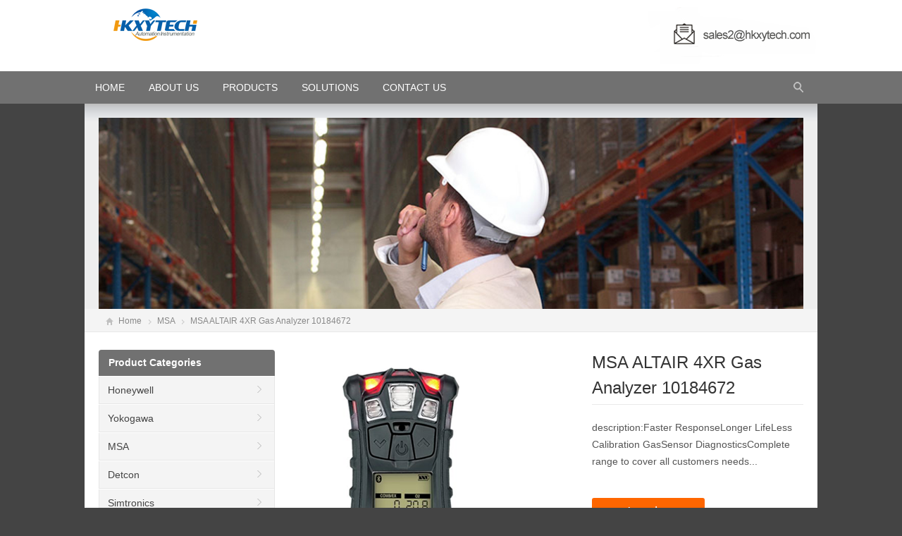

--- FILE ---
content_type: text/html
request_url: http://www.gasanalytics.net/products/MSA/10184672.html
body_size: 6365
content:
<!DOCTYPE html>
<html lang="en-US">
<head>
<meta charset="UTF-8" />
<meta name="viewport" content="width=device-width,initial-scale=1.0">
<title>MSA ALTAIR 4XR Gas Analyzer 10184672</title>
<meta name="keywords" content="10184672,msa 10184672,Gas Analyzer,msa Gas Analyzer" />
<meta name="description" content="Faster ResponseLonger LifeLess Calibration GasSensor DiagnosticsComplete range to cover all customers needs" />
<link rel="stylesheet" href="/templets/gasanalytics/style/css/style.css" type="text/css" media="screen" />
<script type="text/javascript" src="/templets/gasanalytics/style/js/jquery-1.8.2.min.js"></script>
<script type="text/javascript" src="/templets/gasanalytics/style/js/jquery.bxslider.min.js"></script>
<script type="text/javascript" src="/templets/gasanalytics/style/js/xiaoyuer.js"></script>
<!--[if lt IE 9]>
    <script type="text/javascript" src="/xiaoyucms//templets/gasanalytics/style/js/respond.js"></script>
<![endif]-->
<script type="text/javascript" src="/templets/gasanalytics/style/js/wow.min.js"></script>
<script type="text/javascript">new WOW().init();</script>
<script type="text/javascript" src="/templets/gasanalytics/style/js/html5.js"></script>
<script type='text/javascript' src='/templets/gasanalytics/style/js/jquery.js'></script>
<!-- Google tag (gtag.js) -->
<script async src="https://www.googletagmanager.com/gtag/js?id=G-7VPM3VQP17"></script>
<script>
  window.dataLayer = window.dataLayer || [];
  function gtag(){dataLayer.push(arguments);}
  gtag('js', new Date());

  gtag('config', 'G-7VPM3VQP17');
</script>
<!-- Global site tag (gtag.js) - Google Analytics -->
<script async src="https://www.googletagmanager.com/gtag/js?id=UA-125749976-20"></script>
<script>
  window.dataLayer = window.dataLayer || [];
  function gtag(){dataLayer.push(arguments);}
  gtag('js', new Date());

  gtag('config', 'UA-125749976-20');
</script>
</head>
<body class="custom-background">
	<!-- Topbar begin -->
<section class="topbar" style="display:none;">
	<div class="inner">
		<div class="topbar-lt">
			<p>Gas analytics</p>
		</div>
		<div class="topbar-rt">
			<div class="social">
				<a id="i_facebook" title="Facebook" href="https://facebook.com/" target="_blank"
				rel="nofollow">Facebook</a>
				<a id="i_twitter" title="Twitter" href="https://twitter.com/" target="_blank"
				rel="nofollow">Twitter</a>
				<a id="i_googleplus" title="Google+" href="http://plus.google.com/" target="_blank"
				rel="nofollow">Google+</a>
				<a id="i_instagram" title="Instagram" href="http://www.instagram.com/"
				target="_blank" rel="nofollow">Instagram</a>
				<a id="i_pinterest" title="Pinterest" href="http://www.pinterest.com/"
				target="_blank" rel="nofollow">Pinterest</a>
			</div>
			<div class="subnav">
				<a href="#">About Us</a>
				<a href="#">Contact Us</a>
				<a href="#">Feedback</a>
				<span>|</span>
			</div>
		</div>
	</div>
</section>
<!-- Topbar end -->
<!-- Header begin -->
<header class="header">
	<div class="inner">
		<!-- Logo begin -->
		<h1 class="logo fadeInLeft wow">
			<a href="/" rel="home">
				<img src="/templets/gasanalytics/style/images/logo.png" alt="plc automation"
				/>
			</a>
		</h1>
		<div class="rtbox">   
            <img src="/templets/gasanalytics/style/images/index_top_email.png" alt="Hotline" />           
		</div>
	</div>
</header>
<!-- Header end -->
<!-- MainMenu begin -->
<div id="mobile-nav">
	<a id="mobile-menu">
	</a>
	<a id="mobile-so">
	</a>
</div>
<div class="nav-box">
	<div class="nav-container">
		<div class="inner navbar">
			<nav class="inner main-menu">
				<ul id="menu-headermenu" class="navi">
					<li class="menu-item">
						<a href="/index.php">HOME</a>
					</li>
					<li class="menu-item">
						<a href="/aboutus/">About Us</a>
					</li>					
					<li class="menu-item menu-item-has-children">
						<a href="/products/">Products</a>
						<ul class="sub-menu">
							
							<li class="menu-item">
								<a href="/products/Honeywell/">Honeywell</a>
							</li>
							
							<li class="menu-item">
								<a href="/products/Yokogawa/">Yokogawa</a>
							</li>
							
							<li class="menu-item">
								<a href="/products/MSA/">MSA</a>
							</li>
							
							<li class="menu-item">
								<a href="/products/Detcon/">Detcon</a>
							</li>
							
							<li class="menu-item">
								<a href="/products/Simtronics/">Simtronics</a>
							</li>
							
							<li class="menu-item">
								<a href="/products/Emerson/">Emerson</a>
							</li>
							
							<li class="menu-item">
								<a href="/products/Yaskawa/">Yaskawa</a>
							</li>
							
							<li class="menu-item">
								<a href="/products/PR electronics/">PR electronics</a>
							</li>
							
							<li class="menu-item">
								<a href="/products/Degson/">Degson</a>
							</li>
														
						</ul>
					</li>
					<li class="menu-item">
						<a href="/solutions/">Solutions</a>
					</li><li class="menu-item">
						<a href="/contactus/">Contact Us</a>
					</li>				
				</ul>
			</nav>
			<div class="inner toggle-search">
				<a class="btn-search"></a>
				<div class="search-box">
					<form method="get" id="searchform" action="/plus/search.php">
						<input type="hidden" name="q" value="0" />
						<input type="text" placeholder="Keywords" name="keyword" id="ls" class="searchInput"
						x-webkit-speech="" />
						<input type="submit" id="searchsubmit" title="Search" value="GO" />
					</form>
				</div>
			</div>
		</div>
	</div>
</div>
<!-- MainMenu end -->
	<!-- MainMenu end -->
	<div class="banner inner">
		<div class="banner-shadow">
		</div><img src="/templets/gasanalytics/style/images/content-banner.jpg" />
	</div>
	<!-- Breadcrumb begin -->
	<div class="breadcrumb inner">
		<div class="crumb-box">
			<a id="hp" href="/">Home</a>
			<i> </i><a href="">MSA</a>
			<i> </i>MSA ALTAIR 4XR Gas Analyzer 10184672
		</div>
	</div>
	<!-- Breadcrumb end -->
	<!-- Container begin -->
	<div class="inner container">
		<!-- Content Begin-->
		<div class="column-fluid">
			<div class="content">
				<!-- Post begin -->
				<article class="post product">
					<div class="productMeta">
						<!-- ProductThumb begin -->
						<div class="preview">
							<a href='/uploads/allimg/180914/1-1P9141F1400-L.png' class='cloud-zoom' id='zoom1' rel="adjustX: 10, adjustY:-4">
								<img src="/uploads/allimg/180914/1-1P9141F1400-L.png" />
							</a>
						</div>
						<!-- ProductThumb end -->
						<!-- ProductMeta begin -->
						<div class="product-meta-box">
							<h1 class="post-title">MSA ALTAIR 4XR Gas Analyzer 10184672</h1>
							<div class="product-meta">
								description:Faster ResponseLonger LifeLess Calibration GasSensor DiagnosticsComplete range to cover all customers needs...
							</div>
							<div class="product-inquiry">
								<a class="radius" href="/contactus/">Inquiry</a>
							</div>
						</div>
						<!-- ProductMeta end -->
					</div>
					<div class="clearfix">
					</div>
					<div id="tab-head">
						<span class="hov">BASIC INFO</span>
						<!--<span>Specifications</span><span>Advantages</span><span>Shipping</span><span>Payment</span>-->
					</div>
					<div id="tabox">
						<h1>
	MSA ALTAIR 4XR Multigas Analyzer 10184672</h1>
<div>
	&nbsp;</div>
<div>
	Outfitted with rapid-response MSA XCell sensors, the ALTAIR 4XR Gas Detector is the toughest 4-gas monitor on the market and is backed by a 4-year warranty. The ALTAIR 4XR can also provide real-time incident awareness to team members, supervisors, safety managers and others when paired with the MSA ALTAIR Connect app via a Bluetooth wireless connection.</div>
<div>
	&nbsp;</div>
<div>
	Key Advantages:</div>
<div>
	Faster Response</div>
<div>
	Longer Life</div>
<div>
	Less Calibration Gas</div>
<div>
	Sensor Diagnostics</div>
<div>
	Complete range to cover all customers needs</div>
<div>
	&nbsp;</div>
<div>
	Highlights</div>
<div>
	&nbsp;</div>
<div>
	Real-time</div>
<div>
	&nbsp;</div>
<div>
	Sense gas 2 times faster than the industry average with our XCell sensors</div>
<div>
	Quickly update MSA ALTAIR 4XR settings via the ALTAIR Connect app (available on the Google Play Store)</div>
<div>
	Send event notifications via text message with the ALTAIR Connect app</div>
<div>
	&nbsp;</div>
<div>
	Rugged</div>
<div>
	&nbsp;</div>
<div>
	Survives 25 drops from 4 feet (1.2 meters) (MIL-STD-810G 516.6 Transit Drop 3rd Party Certified)</div>
<div>
	Can survive an incidental 25-foot (7.5-m) drop onto concrete</div>
<div>
	Dust- and waterproof IP68 rating (2 meters for at least 1 hour)</div>
<div>
	Operating temperature range: -40&deg;F to +140&deg;F (-40&deg;C to +60&deg;C)</div>
<div>
	&nbsp;</div>
<div>
	Reliable</div>
<div>
	&nbsp;</div>
<div>
	4-year instrument &amp; sensor warranty</div>
<div>
	Confirm compliance quickly with the Bump LED &amp; on-screen checkmark</div>
<div>
	Bump and calibrate with 1/2 the test gas and in 1/2 the time vs. industry average</div>
<div>
	Bump and calibrate at a specified &quot;Time of Day&quot; with your MSA GALAXY GX2 Automated Test System</div>
<div>
	MotionAlert option tells others that user has become immobile</div>
<div>
	User-activated InstantAlert notifies others of a potentially dangerous situation</div>
<div>
	&nbsp;</div>
<div>
	Markets: Fire Service, Construction, General Industry, Mining, Oil &amp; Gas, Utilities</div>
<div>
	Applications: Confined Space</div>
<div>
	&nbsp;</div>
<div>
	ALTAIR 4XR Multigas Detector</div>
<div>
	10184646</div>
<div>
	10184647</div>
<div>
	10184648</div>
<div>
	10184649</div>
<div>
	10184650</div>
<div>
	10184671</div>
<div>
	10184672</div>
<div>
	10194020</div>
<div>
	10194031</div>
<div>
	10194032</div>
<div>
	10194033</div>
<div>
	10194034</div>
<div>
	10194035</div>
<div>
	10194036</div>

					</div>
					<!-- PostPrevNext begin -->
					<div class="post-prev-next">
						<a href="#" title="">Pre：<a href='/products/MSA/10184671.html'>MSA ALTAIR 4XR Multigas Analyzer 10184671</a> </a>
						<a href="#" title="">Next：<a href='/products/MSA/10194020.html'>MSA ALTAIR 4XR Multigas Analyzer 10194020</a> </a>
					</div>
					<!-- PostPrevNext end -->
					<!-- Related begin -->
					<div class="related">
						<h2>RELATED</h2>
						<ul class="piclist thumb-list">
							<li>
								<div class="folio-box">
									<a href="/products/MSA/10194033.html">
										<div class="folio-thumb">
											<div class="mediaholder">
												<img class="thumb" alt="" src="/uploads/allimg/180914/1-1P9141F1400-L.png"
												style="width: 265px; height: 265px;">
											</div>
											<div class="opacity-pic">
											</div>
										</div>
										<h3>MSA ALTAIR 4XR Multi-gas Analyzer 10194033</h3>
									</a>
								</div>
							</li>
<li>
								<div class="folio-box">
									<a href="/products/MSA/10194032.html">
										<div class="folio-thumb">
											<div class="mediaholder">
												<img class="thumb" alt="" src="/uploads/allimg/180914/1-1P9141F1400-L.png"
												style="width: 265px; height: 265px;">
											</div>
											<div class="opacity-pic">
											</div>
										</div>
										<h3>MSA ALTAIR 4XR gas Analyzer 10194032</h3>
									</a>
								</div>
							</li>
<li>
								<div class="folio-box">
									<a href="/products/MSA/10194031.html">
										<div class="folio-thumb">
											<div class="mediaholder">
												<img class="thumb" alt="" src="/uploads/allimg/180914/1-1P9141F1400-L.png"
												style="width: 265px; height: 265px;">
											</div>
											<div class="opacity-pic">
											</div>
										</div>
										<h3>MSA ALTAIR 4XR Multigas Analyzer 10194031</h3>
									</a>
								</div>
							</li>
<li>
								<div class="folio-box">
									<a href="/products/MSA/10194020.html">
										<div class="folio-thumb">
											<div class="mediaholder">
												<img class="thumb" alt="" src="/uploads/allimg/180914/1-1P9141F1400-L.png"
												style="width: 265px; height: 265px;">
											</div>
											<div class="opacity-pic">
											</div>
										</div>
										<h3>MSA ALTAIR 4XR Multigas Analyzer 10194020</h3>
									</a>
								</div>
							</li>
<li>
								<div class="folio-box">
									<a href="/products/MSA/10184671.html">
										<div class="folio-thumb">
											<div class="mediaholder">
												<img class="thumb" alt="" src="/uploads/allimg/180914/1-1P9141F1400-L.png"
												style="width: 265px; height: 265px;">
											</div>
											<div class="opacity-pic">
											</div>
										</div>
										<h3>MSA ALTAIR 4XR Multigas Analyzer 10184671</h3>
									</a>
								</div>
							</li>

						</ul>
					</div>
					<!-- Related end -->
				</article>
				<!-- Post end -->
			</div>
		</div>
		<!-- Content end-->
		<!-- Sidebar Begin-->
<aside class="sidebar">
	<ul>
		<li class="widget_nav_menu">
			<h3>Product Categories</h3>
			<ul class="nav-ul-menu">
				<li class="cat-item">
					<a href="/products/Honeywell/">Honeywell</a>
					<ul class="children">
						
						<li class="cat-item">
							<a href="/products/Portables_Gas_Detection/">Portables Gas Detection</a>
						</li>
						
						<li class="cat-item">
							<a href="/products/Industrial_Gas_Systems/">Industrial Gas Systems</a>
						</li>
						
						<li class="cat-item">
							<a href="/products/Flame_Detection/">Flame Detection</a>
						</li>
						
						<li class="cat-item">
							<a href="/products/Commercial_Building_Solutions/">Commercial Building Solutions</a>
						</li>
						
						<li class="cat-item">
							<a href="/products/High_Tech_and_Government_Systems/">High Tech and Government Syste</a>
						</li>
						
						<li class="cat-item">
							<a href="/products/Wireless_Gas_Detection/">Wireless Gas Detection</a>
						</li>
						
					</ul>
				</li>
				<li class="cat-item">
					<a href="/products/Yokogawa/">Yokogawa</a>
					<ul class="children">
						
						<li class="cat-item">
							<a href="/products/Yokogawa/Oxygen_Analyzers/">Oxygen Analyzers</a>
						</li>
						
						<li class="cat-item">
							<a href="/products/Yokogawa/products/Yokogawa/Fiel/">Field Instruments</a>
						</li>
						
						<li class="cat-item">
							<a href="/products/Yokogawa/Gas_Density_Hydrogen_Purity_Anal/">Gas Density/Hydrogen Purity An</a>
						</li>
						
						<li class="cat-item">
							<a href="/products/Yokogawa/Non_Dispersive_Infrared_Gas_Anal/">Non-Dispersive Infrared Gas An</a>
						</li>
						
						<li class="cat-item">
							<a href="/products/Yokogawa/products/Yokogawa/Data/">Data Acquisition</a>
						</li>
						
						<li class="cat-item">
							<a href="/products/Yokogawa/products/Yokogawa/Cont/">Control System</a>
						</li>
						
					</ul>
				</li>
				<li class="cat-item">
					<a href="/products/MSA/">MSA</a>
					<ul class="children">
						
						<li class="cat-item">
							<a href="/products/Honeywell/">Honeywell</a>
						</li>
						
						<li class="cat-item">
							<a href="/products/Yokogawa/">Yokogawa</a>
						</li>
						
						<li class="cat-item">
							<a href="/products/MSA/">MSA</a>
						</li>
						
						<li class="cat-item">
							<a href="/products/Detcon/">Detcon</a>
						</li>
						
						<li class="cat-item">
							<a href="/products/Simtronics/">Simtronics</a>
						</li>
						
						<li class="cat-item">
							<a href="/products/Emerson/">Emerson</a>
						</li>
						
						<li class="cat-item">
							<a href="/products/Yaskawa/">Yaskawa</a>
						</li>
						
						<li class="cat-item">
							<a href="/products/PR electronics/">PR electronics</a>
						</li>
						
						<li class="cat-item">
							<a href="/products/Degson/">Degson</a>
						</li>
						
					</ul>
				</li>
				<li class="cat-item">
					<a href="/products/Detcon/">Detcon</a>
					<ul class="children">
						
						<li class="cat-item">
							<a href="/products/Honeywell/">Honeywell</a>
						</li>
						
						<li class="cat-item">
							<a href="/products/Yokogawa/">Yokogawa</a>
						</li>
						
						<li class="cat-item">
							<a href="/products/MSA/">MSA</a>
						</li>
						
						<li class="cat-item">
							<a href="/products/Detcon/">Detcon</a>
						</li>
						
						<li class="cat-item">
							<a href="/products/Simtronics/">Simtronics</a>
						</li>
						
						<li class="cat-item">
							<a href="/products/Emerson/">Emerson</a>
						</li>
						
						<li class="cat-item">
							<a href="/products/Yaskawa/">Yaskawa</a>
						</li>
						
						<li class="cat-item">
							<a href="/products/PR electronics/">PR electronics</a>
						</li>
						
						<li class="cat-item">
							<a href="/products/Degson/">Degson</a>
						</li>
						
					</ul>
				</li>
				<li class="cat-item">
					<a href="/products/Simtronics/">Simtronics</a>
					<ul class="children">
						
						<li class="cat-item">
							<a href="/products/Honeywell/">Honeywell</a>
						</li>
						
						<li class="cat-item">
							<a href="/products/Yokogawa/">Yokogawa</a>
						</li>
						
						<li class="cat-item">
							<a href="/products/MSA/">MSA</a>
						</li>
						
						<li class="cat-item">
							<a href="/products/Detcon/">Detcon</a>
						</li>
						
						<li class="cat-item">
							<a href="/products/Simtronics/">Simtronics</a>
						</li>
						
						<li class="cat-item">
							<a href="/products/Emerson/">Emerson</a>
						</li>
						
						<li class="cat-item">
							<a href="/products/Yaskawa/">Yaskawa</a>
						</li>
						
						<li class="cat-item">
							<a href="/products/PR electronics/">PR electronics</a>
						</li>
						
						<li class="cat-item">
							<a href="/products/Degson/">Degson</a>
						</li>
						
					</ul>
				</li>
				<!--//没有分类</ul>
				//没有分类</li>-->
			</ul>
		</li>
		<li>
			<h3><span>News</span></h3>
			<ul>
				<li>
					<a href="/solutions/1255.html" title="Moxa ICF-1180I-M-ST">
						Moxa ICF-1180I-M-ST
					</a>
				</li>
<li>
					<a href="/solutions/1254.html" title="Moxa IMC-21GA-LX-SC">
						Moxa IMC-21GA-LX-SC
					</a>
				</li>
<li>
					<a href="/solutions/1253.html" title="Moxa IMC-21GA-SX-SC">
						Moxa IMC-21GA-SX-SC
					</a>
				</li>
<li>
					<a href="/solutions/1252.html" title="Moxa IMC-21GA-T">
						Moxa IMC-21GA-T
					</a>
				</li>
<li>
					<a href="/solutions/Happy New Year.html" title="Happy New Year 2022!">
						Happy New Year 2022!
					</a>
				</li>
<li>
					<a href="/solutions/Notice.html" title="Holiday Notice of 2018 Spring F">
						Holiday Notice of 2018 Spring F
					</a>
				</li>
<li>
					<a href="/solutions/honeywell mexico.html" title="Honeywell is all over the world">
						Honeywell is all over the world
					</a>
				</li>

			</ul>
		</li>
		<li>
			<h3>Contact Us</h3>
			<div>
				<p>
					<a href="/contact-us.html">
						<img width="228" src="/templets/gasanalytics/style/images/
						contact-us.jpg" />
					</a>
					<br />
				  <strong>Tel</strong>：(86)027-85581877<br />
					<strong>Mobile</strong>：+86 15602323637<br />
					<strong>Skype</strong>：ava.huang4<br />
					<strong>E-mail</strong>：sales2@hkxytech.com<br />
					<strong>Add</strong>：7-A16,Caishen Commercial Plaza, Hankou Railway Station, Wuhan, China<br/>
				</p>
			</div>
		</li>
	</ul>
</aside>
<!-- Sidebar end-->
<div class="foot-longbar">
	<div class="clearfix">
	</div>
	<div class="row-fluid long-bar inner">
		<a href="/contactus/"><img src="/templets/gasanalytics/style/images/buttom.jpg"/></a>
	</div>
</div>
	<!-- Container end -->
  </div>
	<!-- Footer begin -->
	<!-- Footer begin -->
	<footer class="footer">
		<!-- Footbar begin -->
		<div class="footbar">
			<div class="inner">
				<div class="widget-column">
					<h3>ABOUT</h3>
					<ul>
						<li>
							<a href="aboutus" title="About us">About us</a>
						</li>
						<li>
							<a href="contactus" title="Contact us">Contact us</a>
						</li>
					</ul>
				</div>
				<div class="widget-column">
					<h3>CATEGORY</h3>
					<ul>
						<li>
							<a href="/solutions/">Solutions</a>
						</li><li>
							<a href="/products/">Products</a>
						</li>
					</ul>
				</div>
				<div class="widget-column widget_newsletterwidget">
					<h3>Skype Online Chat</h3>
					<div>
						<img src="/templets/gasanalytics/style/images/5726b0705cb5c.png" />
					</div>
				</div>
				<div class="widget-column">
					<h3>CONTACT</h3>
					<div class="contact-widget">
						<p>
							<strong>Tel</strong>
							: +86 027-85581877
						</p>
						<p>
							<strong>Mobile</strong>
							: +86 15602323637
						</p>
						<p>
							<strong>E-mail</strong>
							: sales2@hkxytech.com 
						</p>
						
					</div>
				</div>
			</div>
		</div>
		<!-- Footbar end -->
	</footer>
	<!-- Copyright begin -->
	<div class="copyright">
		<div class="inner">
			<div class="cp">
				<p>CopyRight 2006-2022 HONGKONG XIEYUAN TECH CO., LIMITED, is not an authorized reseller, agent or affiliate of any brand or manufacturer. All trademarks, brand names and logos whose products are sold on the website are used for identification purposes only and are registered trademarks of their respective owners, all rights reserved. The use of a trademark, brand name or product on our website does not imply that the company trademark or brand belongs to or endorses our website. All products are 100% original, genuine and legally purchased from authorized sources. All Right Reserved</p>
				<p>
					<!-- Go to www.addthis.com/dashboard to customize your tools -->
					<script type="text/javascript" src="//s7.addthis.com/js/300/addthis_widget.js#pubid=ra-4dfac4a16f7dc467" async="async"></script>
				</p>
			</div>
			<div class="sharebox">
				<!-- Share begin -->
				<div class="foot-share">
					<!-- Go to www.addthis.com/dashboard to customize your tools -->
					<div class="addthis_sharing_toolbox">
					</div>
					<span class="sharebtn">Share:</span>
				</div>
				<!-- Share end -->
			</div>
		</div>
	</div>
	<!-- Copyright end -->
<!--Start of Tawk.to Script-->
<script type="text/javascript">
var Tawk_API=Tawk_API||{}, Tawk_LoadStart=new Date();
(function(){
var s1=document.createElement("script"),s0=document.getElementsByTagName("script")[0];
s1.async=true;
s1.src='https://embed.tawk.to/6423ae6931ebfa0fe7f540a7/1gslm2jrh';
s1.charset='UTF-8';
s1.setAttribute('crossorigin','*');
s0.parentNode.insertBefore(s1,s0);
})();
</script>
<!--End of Tawk.to Script-->
	<script type='text/javascript' src='/templets/gasanalytics/style/js/jquery.form.min.js'>
	</script>
	<script type='text/javascript'>
		/* <![CDATA[ */
		var _wpcf7 = {
			"loaderUrl": "..\/xiaoyucms\/images\/ajax-loader.gif",
			"sending": "Sending ..."
		};
		/* ]]> */
		
	</script>
	<script type='text/javascript' src='/templets/gasanalytics/style/js/scripts.js'>
	</script>
	<!--[if lte IE 6]>
		<script type="text/javascript" src="/xiaoyucms//templets/gasanalytics/style/js/DD_belatedPNG.js">
		</script>
		<script type="text/javascript">
			DD_belatedPNG.fix('.bx-wrapper .bx-prev,.bx-wrapper .bx-next,#btn-so,#search-box #searchform #searchsubmit,.banner-shadow,.row-scroll .bx-controls a');
		</script>
	<![endif]-->
	<!-- Footer end -->
<script type="text/javascript" src="//www.hkxy-lowvoltage.com/livechat/php/app.php?widget-init.js"></script>
</body>
</html>

--- FILE ---
content_type: text/html;charset=utf-8
request_url: http://www.hkxy-lowvoltage.com/livechat/php/app.php?widget-iframe-content
body_size: 5225
content:
<!DOCTYPE html>
<html>
    <head>
        <meta http-equiv="Content-Type" content="text/html; charset=UTF-8">

        
        <!-- Fonts -->

        <link href="/livechat/css/fonts.css" rel="stylesheet" type="text/css">

<!-- Font Awesome Icons -->

<link href="/livechat/css/font-awesome.min.css" rel="stylesheet" type="text/css">


        <!-- Styles -->

        <link rel="stylesheet" href="/livechat/css/main.css" />
        <link rel="stylesheet" href="/livechat/css/widget-mobile.css" />
        <link rel="stylesheet" href="/livechat/css/jquery.mCustomScrollbar.css" />
        <link rel="stylesheet" href="/livechat/css/bootstrap.css" />
        <link rel="stylesheet" href="/livechat/php/app.php?widget-theme-style.css" />
        <link rel="stylesheet" href="/livechat/php/app.php?widget-custom-style.css" />
    </head>
    <body>

        <div id="customer-chat-widget" class="customer-chat customer-chat-widget loading-screen">
            <div class="customer-chat-header">
                <div class="customer-chat-header-title">Talk to us</div>
                <div class="customer-chat-header-indicator"></div>

                <div id="customer-chat-button-close" class="customer-chat-header-button mobile-only">
                    <i class="icon-remove icon-white"></i>
                </div>

                <div id="customer-chat-button-toggle" class="customer-chat-header-button desktop-only">
                    <i class="icon-chevron-down icon-white"></i>
                    <i class="icon-chevron-up icon-white"></i>
                </div>

                <div id="customer-chat-button-settings" class="customer-chat-header-button"><i class="icon-wrench icon-white"></i></div>

                <div class="customer-chat-header-menu">
                    <div class="customer-chat-header-menu-triangle"></div>

                    <!-- Settings -->

                    <a href="#" id="customer-chat-setting-toggle-sound" class="customer-chat-toggle-sound"><i class="icon-music"></i> <div>Sound effects</div></a>
                    <a href="#" id="customer-chat-setting-toggle-scroll" class="customer-chat-toggle-scroll"><i class="icon-arrow-down"></i> <div>Auto-scroll</div></a>
                    <a href="#" id="customer-chat-setting-toggle-emots" class="customer-chat-toggle-emots"><i class="icon-heart"></i> <div>Emoticons</div></a>
                    <a href="#" id="customer-chat-setting-toggle-media" class="customer-chat-toggle-media"><i class="icon-picture"></i> <div>Media</div></a>
                    <a href="#" id="customer-chat-setting-toggle-show" class="customer-chat-toggle-show desktop-only"><i class="icon-resize-full"></i> <div>Auto-show</div></a>
                    <a href="#" id="customer-chat-toggle-fs" class="desktop-only"><i class="icon-fullscreen"></i> <div>Toggle fullscreen</div></a>

                    <!-- Actions -->

                    <a href="#" id="customer-chat-action-end-chat">
                        <i class="icon-off"></i>
                        <div>End the chat</div>
                    </a>

                    <div id="customer-chat-action-end-chat-confirmation" class="item">
                        <i class="icon-off"></i>
                        <div>
                            Are you sure?                            <a href="#" id="customer-chat-action-end-chat-confirm" class="customer-chat-content-button customer-chat-content-button-inline">Yes</a>
                            <a href="#" id="customer-chat-action-end-chat-cancel" class="customer-chat-content-button customer-chat-content-button-inline">Cancel</a>
                        </div>
                    </div>
                </div>
            </div>

            <div id="customer-chat-content-login-form" class="customer-chat-content">
                <div class="form">
                    <div class="customer-chat-content-info">
                        Please fill the following form to start the chat                    </div>
                    <div id="customer-chat-select-avatar">
                        <a href="#" class="prev-avatar customer-chat-content-button customer-chat-content-button-inline"><i class="icon-chevron-left icon-white"></i></a>
                        <i class="selected-avatar customer-chat-content-message-avatar"></i>
                        <a href="#" class="next-avatar customer-chat-content-button customer-chat-content-button-inline"><i class="icon-chevron-right icon-white"></i></a>
                    </div>
                    <div class="customer-chat-content-message-input">
                        <a href="#" class="select-department"><i class="fa fa-hand-pointer-o"></i><i class="fa fa-pencil edit"></i> <span class="empty-content">Select department</span><span class="content"></span></a>
                    </div>
                    <div class="customer-chat-content-message-input">
                        <input id="customer-chat-login-name" type="text" class="customer-chat-content-message-input-field" placeholder="Your name" />
                    </div>
                    <div class="customer-chat-content-message-input">
                        <input id="customer-chat-login-mail" type="email" class="customer-chat-content-message-input-field" placeholder="Your e-mail" />
                    </div>
                    <div class="customer-chat-content-row">
                        <a href="#" id="customer-chat-login-start" class="customer-chat-content-button">Start <i class="icon-circle-arrow-right icon-white" style="margin: 3px 0 0 3px;"></i></a>
                    </div>
                </div>
                <div class="departments">
                    <div class="list">
                    </div>
                </div>
            </div>

            <div id="customer-chat-content-chat-box" class="customer-chat-content chat-box file-drop-zone">
                <div class="file-drop-zone-effect">
                    <i class="fa fa-upload"></i>
                </div>

                <div class="customer-chat-content-messages">
                    <div class="customer-chat-content-messages-wrapper"></div>
                </div>

                <div class="customer-chat-content-message-input">
                    <div class="customer-chat-emots-menu">
                        <div class="customer-chat-header-menu-triangle"></div>

                        <div class="emots-wrapper">
                            <a href="#" data-emot=":)" class="customer-chat-emoticon"><i class="emot emot-1" alt=":)" title=":)"></i></a>
                            <a href="#" data-emot=";)" class="customer-chat-emoticon"><i class="emot emot-2" alt=";)" title=";)"></i></a>
                            <a href="#" data-emot=":(" class="customer-chat-emoticon"><i class="emot emot-3" alt=":(" title=":("></i></a>
                            <a href="#" data-emot=":D" class="customer-chat-emoticon"><i class="emot emot-4" alt=":D" title=":D"></i></a>
                            <a href="#" data-emot=":P" class="customer-chat-emoticon"><i class="emot emot-5" alt=":P" title=":P"></i></a>
                            <a href="#" data-emot="=)" class="customer-chat-emoticon"><i class="emot emot-6" alt="=)" title="=)"></i></a>
                            <a href="#" data-emot=":|" class="customer-chat-emoticon"><i class="emot emot-7" alt=":|" title=":|"></i></a>
                            <a href="#" data-emot="=|" class="customer-chat-emoticon"><i class="emot emot-8" alt="=|" title="=|"></i></a>
                            <a href="#" data-emot=">:|" class="customer-chat-emoticon"><i class="emot emot-9" alt=">:|" title=">:|"></i></a>
                            <a href="#" data-emot=">:D" class="customer-chat-emoticon"><i class="emot emot-10" alt=">:D" title=">:D"></i></a>

                            <a href="#" data-emot="o_O" class="customer-chat-emoticon"><i class="emot emot-11" alt="o_O" title="o_O"></i></a>
                            <a href="#" data-emot="=O" class="customer-chat-emoticon"><i class="emot emot-12" alt="=O" title="=O"></i></a>
                            <a href="#" data-emot="<3" class="customer-chat-emoticon"><i class="emot emot-13" alt="<3" title="<3"></i></a>
                            <a href="#" data-emot=":S" class="customer-chat-emoticon"><i class="emot emot-14" alt=":S" title=":S"></i></a>
                            <a href="#" data-emot=":*" class="customer-chat-emoticon"><i class="emot emot-15" alt=":*" title=":*"></i></a>
                            <a href="#" data-emot=":$" class="customer-chat-emoticon"><i class="emot emot-16" alt=":$" title=":$"></i></a>
                            <a href="#" data-emot="=B" class="customer-chat-emoticon"><i class="emot emot-17" alt="=B" title="=B"></i></a>
                            <a href="#" data-emot=":-D" class="customer-chat-emoticon"><i class="emot emot-18" alt=":-D" title=":-D"></i></a>
                            <a href="#" data-emot=";-D" class="customer-chat-emoticon"><i class="emot emot-19" alt=";-D" title=";-D"></i></a>
                            <a href="#" data-emot="*-D" class="customer-chat-emoticon"><i class="emot emot-20" alt="*-D" title="*-D"></i></a>
                        </div>
                    </div>

                    <div class="typing-indicator"><i class="icon icon-pencil"></i></div>
                    <div class="input-wrapper">
                        <input type="text" id="customer-chat-message-input" class="customer-chat-content-message-input-field" placeholder="Write your question" />
                    </div>

                    <label class="file-button" for="file-input">
                        <i class="fa fa-upload"></i>
                        <input type="file" id="file-input" name="files[]" multiple>
                    </label>

                    <div class="customer-chat-content-message-emots-button"></div>

                    <a id="chat-send-button" href="#" class="customer-chat-content-button mobile-only"><i class="icon-white icon-arrow-right"></i></a>

                    <div class="end-talk-info">
                        <span>Operator has closed the talk</span>
                        <a href="#" id="customer-chat-action-silent-logout" class="customer-chat-content-button"><i class="icon-white icon-repeat"></i> Login again</a>
                    </div>
                </div>
            </div>

            <div id="customer-chat-content-contact-form" class="customer-chat-content">
                <div class="form">
                    <div class="customer-chat-content-info">
                        All operators are off-line. Use the below form to send us an e-mail with your question.                    </div>
                    <div class="customer-chat-content-message-input">
                        <input id="customer-chat-contact-name" type="text" class="customer-chat-content-message-input-field" placeholder="Your name" />
                    </div>
                    <div class="customer-chat-content-message-input">
                        <input id="customer-chat-contact-mail" type="email" class="customer-chat-content-message-input-field" placeholder="Your e-mail" />
                    </div>
                    <div class="customer-chat-content-message-input">
                        <textarea id="customer-chat-contact-message" class="customer-chat-content-message-input-field" placeholder="Your question"></textarea>
                    </div>
                    <div class="customer-chat-content-row">
                        <a href="#" id="customer-chat-contact-send" class="customer-chat-content-button">Send <i class="icon-circle-arrow-right icon-white" style="margin: 3px 0 0 3px;"></i></a>
                    </div>
                </div>
            </div>

            <div id="customer-chat-content-loading" class="customer-chat-content">
                <img src="/livechat/img/loading.gif"class="customer-chat-content-loading-icon" />
            </div>

            <div id="customer-chat-content-info" class="customer-chat-content">
                <div id="customer-chat-info-text" class="customer-chat-content-info"></div>
                <div class="customer-chat-content-row">
                    <a href="#" id="customer-chat-info-back" class="customer-chat-content-button"><i class="icon-circle-arrow-left icon-white" style="margin: 3px 3px 0 0;"></i> Back</a>
                </div>
            </div>
        </div>

        <a id="mobile-widget" class="customer-chat-header" href="/livechat/php/app.php?widget-mobile" target="_top"><i class="icon-white icon-comment"></i></a>

        <!-- Templates -->

        <script type="text/x-handlebars-template" id="message">
    <div class="customer-chat-content-message{{#if isOperator}}-operator{{/if}} {{#if isSystem}}customer-chat-content-message-system{{/if}}">
        <div class="avatar customer-chat-content-message-avatar"></div>
        <div class="customer-chat-content-message-column">
            <div class="customer-chat-content-message-author">{{author}}</div>
            <div class="customer-chat-content-message-time"></div>
            <div class="customer-chat-content-message-body"></div>
        </div>
        <div class="clear-both"></div>
    </div>
</script>

<script type="text/x-handlebars-template" id="messageImage">
    <a target="_blank" class="chat-inline-view" href="#">
        <i class="fa fa-picture-o"></i>
        <img class="image">
        <img class="loading-anim" src="../img/loading.gif" />
    </a>
    <div class="url-wrapper">
        <a target="_blank" class="chat-inline-view-url" href="{{url}}">{{url}}</a>
    </div>
</script>

<script type="text/x-handlebars-template" id="messageVideo">
    <a class="chat-inline-view video {{type}}">
        <i class="fa fa-{{icon}}"></i>
        <div class="iframe-wrapper">
            <iframe frameborder="0" allowfullscreen></iframe>
        </div>
        <img class="loading-anim" src="../img/loading.gif" />
    </a>
    <div class="url-wrapper">
        <a target="_blank" class="chat-inline-view-url" href="{{url}}">{{url}}</a>
    </div>
</script>

<script type="text/x-handlebars-template" id="messageFile">
    <ul class="file-list">
        {{#each files}}
        <li>
            <i class="file-icon fa fa-{{fileIcon}}"></i>
            <span class="file-name">{{name}}</span>
            <span class="file-size">{{fileSize}}</span>
            <a class="download" href="#"><i class="fa fa-download"></i></a>
        </li>
        {{/each}}
    </ul>
    <div class="controls">
        <div class="progress-col">
            {{#state 'uploading'}}
            <div class="progress">
                <div class="progress-bar"></div>
            </div>
            {{/state}}
            {{#state 'pending' null}}
            <img class="loading-anim" src="../img/loading.gif" />
            {{/state}}
        </div>
        <div class="actions">
            {{#if isUploading}}
                {{#state 'pending' 'uploading'}}
                <i class="abort fa fa-times"></i>
                {{/state}}
            {{else}}
                {{#showConfirmDeny}}
                    {{#state 'pending'}}
                    <i class="confirm fa fa-check"></i>
                    {{/state}}
                    <i class="deny fa fa-ban"></i>
                {{/showConfirmDeny}}
            {{/if}}
        </div>
        {{#state 'aborted'}}
        <div class="abort-info">
            Canceled        </div>
        {{/state}}
        {{#state 'error'}}
        <div class="error-info">
            {{#if error}}
                {{error}}
            {{else}}
                Error            {{/if}}
        </div>
        {{/state}}
        {{#state 'denied'}}
        <div class="denied-info">
            Denied        </div>
        {{/state}}
        {{#state 'uploaded'}}
        <div class="uploaded-info">
            <i class="fa fa-check"></i>
        </div>
        {{/state}}
    </div>
</script>

<script type="text/x-handlebars-template" id="selectListContent">
    <div class="entries"></div>
    <div class="empty-content">
        No entries    </div>
    {{#if actions}}
    <div class="actions">
        <a href="#" class="select-all customer-chat-content-button customer-chat-content-button-inline">Select all</a>
        <a href="#" class="select-none customer-chat-content-button customer-chat-content-button-inline">Select none</a>
    </div>
    {{/if}}
</script>


        <!-- Scripts -->

        <script type="text/javascript" src="/livechat/js/lib/error-tracking.js"></script>

                    <script src="/livechat/js/customer-chat-widget-libs.min.js" type="text/javascript"></script>
        
        <script type="text/javascript">
            // Basic configuration

            window.chatConfig = {

                serverTimeDifference : (new Date('2026-01-18 22:49:36'.replace(/-/g,"/")).getTime() / 1000) - (new Date().getTime() / 1000),

                rootPath : '/livechat/',

                onlineDepartmentsPath  : '/livechat/php/app.php?department-online',
                isOperatorOnlinePath   : '/livechat/php/app.php?operator-is-online',
                isLoggedInPath         : '/livechat/php/app.php?is-guest-logged-in',
                loginPath              : '/livechat/php/app.php?login-guest',
                logoutPath             : '/livechat/php/app.php?logout-guest',
                getTypingStatusPath    : '/livechat/php/app.php?guest-get-typing-status',
                updateTypingStatusPath : '/livechat/php/app.php?guest-update-typing-status',
                manageConnectionPath   : '/livechat/php/app.php?guest-manage-connection',
                lastMessagesPath       : '/livechat/php/app.php?message-get-last',
                sendMessagePath        : '/livechat/php/app.php?message-guest-send',
                uploadCrudPath         : '/livechat/php/app.php?upload',
                uploadFilesPath        : '/livechat/php/app.php?upload-upload',
                abortUploadPath        : '/livechat/php/app.php?upload-abort',
                downloadFilePath       : '/livechat/php/app.php?shared-file-download',
                getOperatorPath        : '/livechat/php/app.php?operator-get',
                getUsersPath           : '/livechat/php/app.php?operator-get-users',
                contactPath            : '/livechat/php/app.php?contact',
                trackKeepAlivePath     : '/livechat/php/app.php?guest-track-keep-alive',
                trackConfirmLoginPath  : '/livechat/php/app.php?guest-track-confirm-login',

                trans : {"loadingLabel":"Loading...","loginError":"Login error","chatHeader":"Talk to us","startInfo":"Please fill the following form to start the chat","selectDepartment":"Select department","selectCancel":"Cancel","startLabel":"Start","backLabel":"Back","initMessageBody":"Hello, how may I help you?","initMessageAuthor":"Operator","chatInputLabel":"Write your question","timeDaysAgo":"day(s) ago","timeHoursAgo":"hour(s) ago","timeMinutesAgo":"minute(s) ago","timeSecondsAgo":"second(s) ago","offlineMessage":"Operator went off-line","toggleSoundLabel":"Sound effects","toggleScrollLabel":"Auto-scroll","toggleEmoticonsLabel":"Emoticons","toggleMediaLabel":"Media","toggleAutoShowLabel":"Auto-show","toggleFullscreenLabel":"Toggle fullscreen","endChatLabel":"End the chat","endChatConfirmQuestion":"Are you sure?","endChatConfirm":"Yes","endChatCancel":"Cancel","operatorClosedTalk":"Operator has closed the talk","loginAgain":"Login again","contactHeader":"Contact us","contactInfo":"All operators are off-line. Use the below form to send us an e-mail with your question.","contactNameLabel":"Your name","contactMailLabel":"Your e-mail","contactQuestionLabel":"Your question","contactSendLabel":"Send","contactSuccessHeader":"Message sent","contactSuccessMessage":"Your question has been sent. Thank you!","contactErrorHeader":"Error","contactErrorMessage":"There was an error sending your question","file.too.big":"Maximal upload size: %max% MB","you":"You","sm.closed.talk":"%user% has closed the talk","sm.user.closed.chat":"User has closed the chat","sm.now.talk.owner":"%user% is now the owner of this talk","sm.user.invited":"%name% (%mail%) has been invited to the talk","sm.user.left":"%name% (%mail%) has left the talk"},

                ui : {"defaultLanguage":"en","widgetTheme":"widget-themes\/modern","primaryColor":"#1561d4","secondaryColor":"#86C953","labelColor":"#ffffff","hideWhenOffline":"","autoShowWidget":"once","autoShowWidgetAfter":"10","contactMail":"admin@domain.com","askForMail":"true","chatBoxMedia":"auto","headerHeight":"45","widgetWidth":"340","widgetHeight":"400","widgetSide":"right","widgetOffset":"50","mobileBreakpoint":"550","maxConnections":"5","pollingInterval":"5","operatorInitChat":"true","onlineTrackInterval":"10","messageSound":"audio\/default.mp3","systemMessageSound":"audio\/system.mp3","installed":"1","sharedFileMaxSize":"10","fileSharing":"true","gMapsKey":""},

                defaultAvatars : ["\/livechat\/upload\/default-avatars\/a.png","\/livechat\/upload\/default-avatars\/b.png","\/livechat\/upload\/default-avatars\/c.png","\/livechat\/upload\/default-avatars\/d.png","\/livechat\/upload\/default-avatars\/e.png","\/livechat\/upload\/default-avatars\/f.png","\/livechat\/upload\/default-avatars\/g.png","\/livechat\/upload\/default-avatars\/h.png","\/livechat\/upload\/default-avatars\/i.png","\/livechat\/upload\/default-avatars\/j.png","\/livechat\/upload\/default-avatars\/k.png","\/livechat\/upload\/default-avatars\/l.png","\/livechat\/upload\/default-avatars\/m.png","\/livechat\/upload\/default-avatars\/n.png","\/livechat\/upload\/default-avatars\/o.png","\/livechat\/upload\/default-avatars\/p.png","\/livechat\/upload\/default-avatars\/r.png","\/livechat\/upload\/default-avatars\/s.png"],

                info : {"ip":"3.19.141.179","referer":"http:\/\/www.gasanalytics.net\/products\/MSA\/10184672.html","userAgent":"Mozilla\/5.0 (Macintosh; Intel Mac OS X 10_15_7) AppleWebKit\/537.36 (KHTML, like Gecko) Chrome\/131.0.0.0 Safari\/537.36; ClaudeBot\/1.0; +claudebot@anthropic.com)","browserName":"chrome","browserVersion":"131.0","os":"macintosh","engine":"webkit","language":null},

                mobile : false,
                inline : false,

                remoteDomain : '',

                geolocConfig : {"url":"http:\/\/lcapi.mirrormx.net\/v1\/geolocation\/query"}            };
        </script>

                    <script src="/livechat/js/customer-chat-widget.min.js" type="text/javascript"></script>
        
    </body>
</html>
